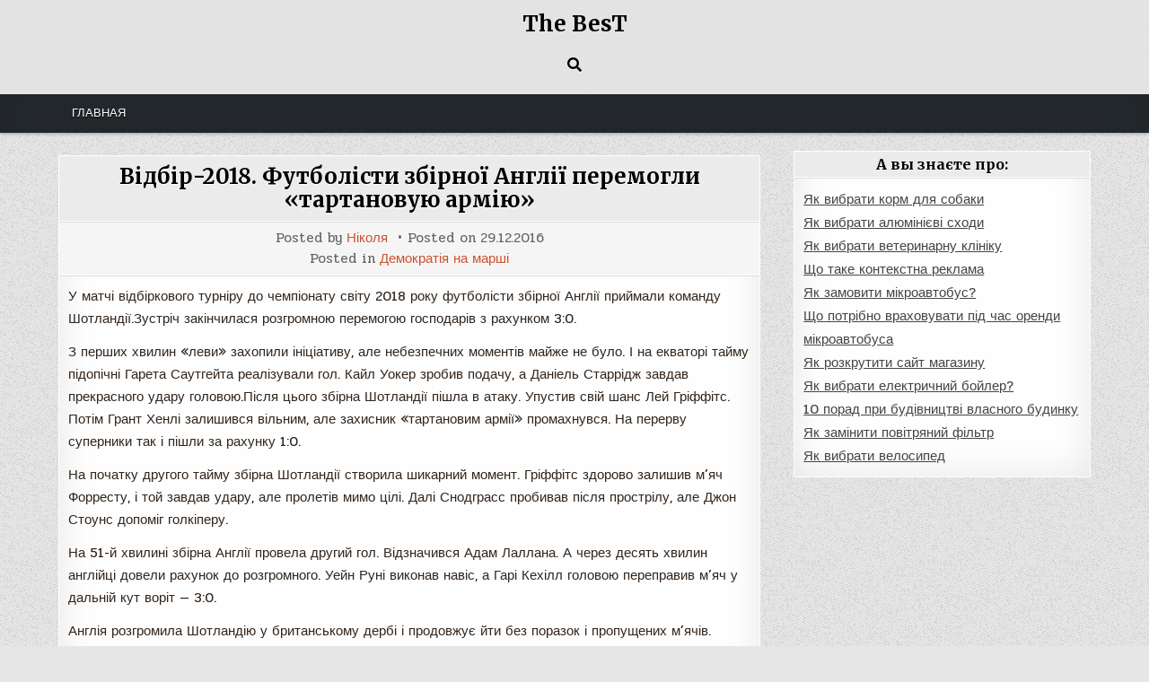

--- FILE ---
content_type: text/html; charset=UTF-8
request_url: http://bestukrtovar.ru/vidbir-2018-futbolisti-zbirno%D1%97-angli%D1%97-peremogli-tartanovuyu-armiyu/
body_size: 7322
content:
<!DOCTYPE html>
<html lang="ru-RU">
<head>
<meta charset="UTF-8">
<meta name="viewport" content="width=device-width, initial-scale=1.0">
<link rel="profile" href="http://gmpg.org/xfn/11">
<title>Відбір-2018. Футболісти збірної Англії перемогли «тартановую армію» &#8212; The BesT</title>
<link rel='dns-prefetch' href='//fonts.googleapis.com' />
<link rel='dns-prefetch' href='//s.w.org' />
<link rel="alternate" type="application/rss+xml" title="The BesT &raquo; Лента" href="http://bestukrtovar.ru/feed/" />
<link rel="alternate" type="application/rss+xml" title="The BesT &raquo; Лента комментариев" href="http://bestukrtovar.ru/comments/feed/" />
		<script type="text/javascript">
			window._wpemojiSettings = {"baseUrl":"https:\/\/s.w.org\/images\/core\/emoji\/2\/72x72\/","ext":".png","svgUrl":"https:\/\/s.w.org\/images\/core\/emoji\/2\/svg\/","svgExt":".svg","source":{"concatemoji":"http:\/\/bestukrtovar.ru\/wp-includes\/js\/wp-emoji-release.min.js"}};
			!function(e,o,t){var a,n,r;function i(e){var t=o.createElement("script");t.src=e,t.type="text/javascript",o.getElementsByTagName("head")[0].appendChild(t)}for(r=Array("simple","flag","unicode8","diversity","unicode9"),t.supports={everything:!0,everythingExceptFlag:!0},n=0;n<r.length;n++)t.supports[r[n]]=function(e){var t,a,n=o.createElement("canvas"),r=n.getContext&&n.getContext("2d"),i=String.fromCharCode;if(!r||!r.fillText)return!1;switch(r.textBaseline="top",r.font="600 32px Arial",e){case"flag":return(r.fillText(i(55356,56806,55356,56826),0,0),n.toDataURL().length<3e3)?!1:(r.clearRect(0,0,n.width,n.height),r.fillText(i(55356,57331,65039,8205,55356,57096),0,0),a=n.toDataURL(),r.clearRect(0,0,n.width,n.height),r.fillText(i(55356,57331,55356,57096),0,0),a!==n.toDataURL());case"diversity":return r.fillText(i(55356,57221),0,0),a=(t=r.getImageData(16,16,1,1).data)[0]+","+t[1]+","+t[2]+","+t[3],r.fillText(i(55356,57221,55356,57343),0,0),a!=(t=r.getImageData(16,16,1,1).data)[0]+","+t[1]+","+t[2]+","+t[3];case"simple":return r.fillText(i(55357,56835),0,0),0!==r.getImageData(16,16,1,1).data[0];case"unicode8":return r.fillText(i(55356,57135),0,0),0!==r.getImageData(16,16,1,1).data[0];case"unicode9":return r.fillText(i(55358,56631),0,0),0!==r.getImageData(16,16,1,1).data[0]}return!1}(r[n]),t.supports.everything=t.supports.everything&&t.supports[r[n]],"flag"!==r[n]&&(t.supports.everythingExceptFlag=t.supports.everythingExceptFlag&&t.supports[r[n]]);t.supports.everythingExceptFlag=t.supports.everythingExceptFlag&&!t.supports.flag,t.DOMReady=!1,t.readyCallback=function(){t.DOMReady=!0},t.supports.everything||(a=function(){t.readyCallback()},o.addEventListener?(o.addEventListener("DOMContentLoaded",a,!1),e.addEventListener("load",a,!1)):(e.attachEvent("onload",a),o.attachEvent("onreadystatechange",function(){"complete"===o.readyState&&t.readyCallback()})),(a=t.source||{}).concatemoji?i(a.concatemoji):a.wpemoji&&a.twemoji&&(i(a.twemoji),i(a.wpemoji)))}(window,document,window._wpemojiSettings);
		</script>
		<style type="text/css">
img.wp-smiley,
img.emoji {
	display: inline !important;
	border: none !important;
	box-shadow: none !important;
	height: 1em !important;
	width: 1em !important;
	margin: 0 .07em !important;
	vertical-align: -0.1em !important;
	background: none !important;
	padding: 0 !important;
}
</style>
<link rel='stylesheet' id='widgetopts-styles-css'  href='http://bestukrtovar.ru/wp-content/plugins/widget-options/assets/css/widget-options.css' type='text/css' media='all' />
<link rel='stylesheet' id='simple-writer-maincss-css'  href='http://bestukrtovar.ru/wp-content/themes/si1/style.css' type='text/css' media='all' />
<link rel='stylesheet' id='fontawesome-css'  href='http://bestukrtovar.ru/wp-content/themes/si1/assets/css/all.min.css' type='text/css' media='all' />
<link rel='stylesheet' id='simple-writer-webfont-css'  href='//fonts.googleapis.com/css?family=Pridi%3A400%2C700%7COswald%3A400%2C700%7CMerriweather%3A400%2C400i%2C700%2C700i%7CFrank+Ruhl+Libre%3A400%2C700&#038;display=swap' type='text/css' media='all' />
<script type='text/javascript' src='http://bestukrtovar.ru/wp-includes/js/jquery/jquery.js'></script>
<script type='text/javascript' src='http://bestukrtovar.ru/wp-includes/js/jquery/jquery-migrate.min.js'></script>
<!--[if lt IE 9]>
<script type='text/javascript' src='http://bestukrtovar.ru/wp-content/themes/si1/assets/js/respond.min.js'></script>
<![endif]-->
<link rel='https://api.w.org/' href='http://bestukrtovar.ru/wp-json/' />
<link rel="EditURI" type="application/rsd+xml" title="RSD" href="http://bestukrtovar.ru/xmlrpc.php?rsd" />
<link rel="wlwmanifest" type="application/wlwmanifest+xml" href="http://bestukrtovar.ru/wp-includes/wlwmanifest.xml" /> 
<link rel='prev' title='Замість джекпота в 43 мільйони американці запропонували 2 долара і стейк' href='http://bestukrtovar.ru/zamist-dzhekpota-v-43-miljoni-amerikanci-zaproponuvali-2-dolara-i-stejk/' />
<link rel='next' title='Росія вважає, що з Алеппо і Асадом сирійці повинні самі розібратися' href='http://bestukrtovar.ru/rosiya-vvazhaye-shho-z-aleppo-i-asadom-sirijci-povinni-sami-rozibratisya/' />
<link rel="canonical" href="http://bestukrtovar.ru/vidbir-2018-futbolisti-zbirno%d1%97-angli%d1%97-peremogli-tartanovuyu-armiyu/" />
<link rel='shortlink' href='http://bestukrtovar.ru/?p=937' />
<link rel="alternate" type="application/json+oembed" href="http://bestukrtovar.ru/wp-json/oembed/1.0/embed?url=http%3A%2F%2Fbestukrtovar.ru%2Fvidbir-2018-futbolisti-zbirno%25d1%2597-angli%25d1%2597-peremogli-tartanovuyu-armiyu%2F" />
<link rel="alternate" type="text/xml+oembed" href="http://bestukrtovar.ru/wp-json/oembed/1.0/embed?url=http%3A%2F%2Fbestukrtovar.ru%2Fvidbir-2018-futbolisti-zbirno%25d1%2597-angli%25d1%2597-peremogli-tartanovuyu-armiyu%2F&#038;format=xml" />
    <style type="text/css">
            .simple-writer-site-title, .simple-writer-site-title a, .simple-writer-site-description {color: #000000;}
        </style>
    <style type="text/css" id="custom-background-css">
body.custom-background { background-image: url('http://bestukrtovar.ru/wp-content/themes/si1/assets/images/background.png'); background-repeat: repeat; background-position: top left; background-attachment: fixed; }
</style>

</head>
<body class="single single-post postid-937 single-format-standard custom-background simple-writer-animated simple-writer-fadein simple-writer-group-blog simple-writer-theme-is-active simple-writer-header-full-width simple-writer-primary-menu-active simple-writer-primary-mobile-menu-active simple-writer-table-css-active" id="simple-writer-site-body" itemscope="itemscope" itemtype="http://schema.org/WebPage">
<a class="skip-link screen-reader-text" href="#simple-writer-posts-wrapper">Skip to content</a>

<div class="simple-writer-site-wrapper">



<div class="simple-writer-container" id="simple-writer-header" itemscope="itemscope" itemtype="http://schema.org/WPHeader" role="banner">
<div class="simple-writer-head-content simple-writer-clearfix" id="simple-writer-head-content">
<div class="simple-writer-outer-wrapper">
<div class="simple-writer-header-inside simple-writer-clearfix">
<div class="simple-writer-header-inside-content simple-writer-clearfix">

<div class="simple-writer-logo">
    <div class="site-branding">
                  <p class="simple-writer-site-title"><a href="http://bestukrtovar.ru/" rel="home">The BesT</a></p>
            <p class="simple-writer-site-description"><span></span></p>        </div>
</div>

<div class="simple-writer-header-social">

<div class="simple-writer-header-social-icons simple-writer-clearfix">
                                                                                                                                                                                                                                                                        <a href="#" aria-label="Search Button" class="simple-writer-social-icon-search"><i class="fas fa-search" aria-hidden="true" title="Search"></i></a></div>

</div><!--/.simple-writer-header-social -->

</div>
</div>
</div><!--/#simple-writer-head-content -->
</div><!--/#simple-writer-header -->
</div>


<div id="simple-writer-search-overlay-wrap" class="simple-writer-search-overlay">
  <div class="simple-writer-search-overlay-content">
    
<form role="search" method="get" class="simple-writer-search-form" action="http://bestukrtovar.ru/">
<label>
    <span class="simple-writer-sr-only">Search for:</span>
    <input type="search" class="simple-writer-search-field" placeholder="Search &hellip;" value="" name="s" />
</label>
<input type="submit" class="simple-writer-search-submit" value="&#xf002;" />
</form>  </div>
  <button class="simple-writer-search-closebtn" aria-label="Close Search" title="Close Search">&#xD7;</button>
</div>

<div class="simple-writer-container simple-writer-primary-menu-container simple-writer-clearfix">
<div class="simple-writer-primary-menu-container-inside simple-writer-clearfix">

<nav class="simple-writer-nav-primary" id="simple-writer-primary-navigation" itemscope="itemscope" itemtype="http://schema.org/SiteNavigationElement" role="navigation" aria-label="Primary Menu">
<div class="simple-writer-outer-wrapper">
<button class="simple-writer-primary-responsive-menu-icon" aria-controls="simple-writer-menu-primary-navigation" aria-expanded="false">Menu</button>
<ul id="simple-writer-menu-primary-navigation" class="simple-writer-primary-nav-menu simple-writer-menu-primary"><li id="menu-item-1998" class="menu-item menu-item-type-custom menu-item-object-custom menu-item-home menu-item-1998"><a href="http://bestukrtovar.ru/">Главная</a></li>
</ul></div>
</nav>

</div>
</div>

<div class="simple-writer-outer-wrapper">


</div>

<div class="simple-writer-outer-wrapper" id="simple-writer-wrapper-outside">

<div class="simple-writer-container simple-writer-clearfix" id="simple-writer-wrapper">
<div class="simple-writer-content-wrapper simple-writer-clearfix" id="simple-writer-content-wrapper">
<div class="simple-writer-main-wrapper simple-writer-clearfix" id="simple-writer-main-wrapper" itemscope="itemscope" itemtype="http://schema.org/Blog" role="main">
<div class="theiaStickySidebar">
<div class="simple-writer-main-wrapper-inside simple-writer-clearfix">




<div class="simple-writer-posts-wrapper" id="simple-writer-posts-wrapper">



<article id="post-937" class="simple-writer-post-singular simple-writer-singular-block post-937 post type-post status-publish format-standard hentry category-demokratiya-na-marshi wpcat-25-id">
<div class="simple-writer-singular-block-inside">

        <header class="entry-header">
    <div class="entry-header-inside">
                    <h1 class="post-title entry-title"><a href="http://bestukrtovar.ru/vidbir-2018-futbolisti-zbirno%d1%97-angli%d1%97-peremogli-tartanovuyu-armiyu/" rel="bookmark">Відбір-2018. Футболісти збірної Англії перемогли «тартановую армію»</a></h1>            </div>
    </header><!-- .entry-header -->
    
        <div class="simple-writer-singleview-post-data simple-writer-singleview-post-block">
    <div class="simple-writer-singleview-post-data-inside">
                    <div class="simple-writer-singleview-post-header">
    <span class="simple-writer-singleview-post-author simple-writer-singleview-post-meta"><span class="simple-writer-singleview-post-meta-text">Posted by&nbsp;</span><a href="http://bestukrtovar.ru/author/kolok/">Ніколя</a></span>    <span class="simple-writer-singleview-post-date simple-writer-singleview-post-meta"><span class="simple-writer-singleview-post-meta-text">Posted on&nbsp;</span>29.12.2016</span>        </div>
                    <div class="simple-writer-singleview-post-footer">
                    <span class="simple-writer-singleview-post-cat-links simple-writer-singleview-post-meta"><span class="simple-writer-singleview-post-cat-links-text">Posted in&nbsp;</span><a href="http://bestukrtovar.ru/category/demokratiya-na-marshi/" rel="category tag">Демократія на марші</a></span>
                </div>
            </div>
    </div>
    
    
    <div class="entry-content simple-writer-clearfix">
        <p>У матчі відбіркового турніру до чемпіонату світу 2018 року футболісти збірної Англії приймали команду Шотландії.Зустріч закінчилася розгромною перемогою господарів з рахунком 3:0.</p>
<p>З перших хвилин «леви» захопили ініціативу, але небезпечних моментів майже не було. І на екваторі тайму підопічні Гарета Саутгейта реалізували гол. Кайл Уокер зробив подачу, а Даніель Старрідж завдав прекрасного удару головою.Після цього збірна Шотландії пішла в атаку. Упустив свій шанс Лей Гріффітс. Потім Грант Хенлі залишився вільним, але захисник «тартановим армії» промахнувся. На перерву суперники так і пішли за рахунку 1:0.</p>
<p>На початку другого тайму збірна Шотландії створила шикарний момент. Гріффітс здорово залишив м&#8217;яч Форресту, і той завдав удару, але пролетів мимо цілі. Далі Снодграсс пробивав після прострілу, але Джон Стоунс допоміг голкіперу.</p>
<p>На 51-й хвилині збірна Англії провела другий гол. Відзначився Адам Лаллана. А через десять хвилин англійці довели рахунок до розгромного. Уейн Руні виконав навіс, а Гарі Кехілл головою переправив м&#8217;яч у дальній кут воріт — 3:0.</p>
<p>Англія розгромила Шотландію у британському дербі і продовжує йти без поразок і пропущених м&#8217;ячів.</p>
    </div><!-- .entry-content -->

    
    
            <div class="simple-writer-author-bio">
            <div class="simple-writer-author-bio-inside">
            <div class="simple-writer-author-bio-top">
            <span class="simple-writer-author-bio-gravatar">
                <img alt='' src='http://0.gravatar.com/avatar/906922088b9cafa874461b7dca5a319e?s=80&#038;d=mm&#038;r=g' class='avatar avatar-80 photo' height='80' width='80' />
            </span>
            <div class="simple-writer-author-bio-text">
                <div class="simple-writer-author-bio-name">Author: <span>Ніколя</span></div><div class="simple-writer-author-bio-text-description"></div>
            </div>
            </div>
            </div>
            </div>
        
</div>
</article>


	<nav class="navigation post-navigation" role="navigation">
		<h2 class="screen-reader-text">Навигация по записям</h2>
		<div class="nav-links"><div class="nav-previous"><a href="http://bestukrtovar.ru/zamist-dzhekpota-v-43-miljoni-amerikanci-zaproponuvali-2-dolara-i-stejk/" rel="prev">Замість джекпота в 43 мільйони американці запропонували 2 долара і стейк &rarr;</a></div><div class="nav-next"><a href="http://bestukrtovar.ru/rosiya-vvazhaye-shho-z-aleppo-i-asadom-sirijci-povinni-sami-rozibratisya/" rel="next">&larr; Росія вважає, що з Алеппо і Асадом сирійці повинні самі розібратися</a></div></div>
	</nav>
<div class="clear"></div>
</div><!--/#simple-writer-posts-wrapper -->




</div>
</div>
</div><!-- /#simple-writer-main-wrapper -->


<div class="simple-writer-sidebar-wrapper simple-writer-sidebar-widget-areas simple-writer-clearfix" id="simple-writer-sidebar-wrapper" itemscope="itemscope" itemtype="http://schema.org/WPSideBar" role="complementary">
<div class="theiaStickySidebar">
<div class="simple-writer-sidebar-wrapper-inside simple-writer-clearfix">

<div id="text-12" class="simple-writer-side-widget widget simple-writer-widget-block widget_text"><div class="simple-writer-widget-block-inside"><div class="simple-writer-widget-header"><h2 class="simple-writer-widget-title"><span class="simple-writer-widget-title-inside simple-writer-clearfix">А вы знаєте про:</span></h2></div>			<div class="textwidget"><a href="http://bestukrtovar.ru/astaxov-zaintriguvav-zmi-vazhlivim-derzhavnim-zavdannyam/">Як вибрати корм для собаки</a><br>
<a href="http://bestukrtovar.ru/astaninskij-forum-zitknennya-politichnix-zirok-narodzhuye-novi-sviti/">Як вибрати алюмінієві сходи</a><br>
<a href="http://bestukrtovar.ru/aresht-zadixayetsya-v-sudi-mazhorki-mari-bagdasaryan-viznano-zakonnim/">Як вибрати ветеринарну клініку</a><br>
<a href="http://bestukrtovar.ru/aparat-dawn-perebravsya-na-novu-visotu-i-nadislav-novi-znimki-zagadkovogo-kratera-cereri/">Що таке контекстна реклама</a><br>
<a href="http://bestukrtovar.ru/anisimov-i-panarin-znovu-peremagayut-razom-z-chornimi-yastrubami/">Як замовити мікроавтобус?</a><br>
<a href="http://bestukrtovar.ru/aj-em-garantid-mutko-zapevniv-fifa-v-gotovnosti-do-kubka-konfederacij/">Що потрібно враховувати під час оренди мікроавтобуса</a><br>
<a href="http://bestukrtovar.ru/afini-proti-obami-dovelosya-rozganyati-protestuvalnikiv-slozoginnim-gazom/">Як розкрутити сайт магазину</a><br>
<a href="http://bestukrtovar.ru/admiral-grigorovich-z-kalibrami-pribuv-u-seredzemne-more/">Як вибрати електричний бойлер?</a><br>
<a href="http://bestukrtovar.ru/bill-klinton-vikinuv-telefon-z-vikna-pislya-rozmovi-z-xillari/">10 порад при будівництві власного будинку</a><br>
<a href="http://bestukrtovar.ru/belgijskij-milyarder-zaproponuvav-rozmistiti-nad-moskvoyu-rikoyu-virtualnogo-stalina/">Як замінити повітряний фільтр</a><br>
<a href="http://bestukrtovar.ru/barselona-bez-praci-vijshla-v-1-8-finalu-ligi-chempioniv/">Як вибрати велосипед</a><br></div>
		</div></div>
</div>
</div>
</div><!-- /#simple-writer-sidebar-wrapper-->

</div>

</div><!--/#simple-writer-content-wrapper -->
</div><!--/#simple-writer-wrapper -->

<div class="simple-writer-outer-wrapper">


</div>



<div class="simple-writer-clearfix" id="simple-writer-site-bottom">
<div class="simple-writer-site-bottom-inside simple-writer-container">
<div class="simple-writer-outer-wrapper">

  <p class='simple-writer-copyright'>Copyright &copy; 2026 The BesT</p>

</div>
</div>
</div><!--/#simple-writer-site-bottom -->


</div>

<button class="simple-writer-scroll-top" title="Scroll to Top"><i class="fas fa-arrow-up" aria-hidden="true"></i><span class="simple-writer-sr-only">Scroll to Top</span></button>
<script type='text/javascript' src='http://bestukrtovar.ru/wp-content/themes/si1/assets/js/ResizeSensor.min.js'></script>
<script type='text/javascript' src='http://bestukrtovar.ru/wp-content/themes/si1/assets/js/theia-sticky-sidebar.min.js'></script>
<script type='text/javascript' src='http://bestukrtovar.ru/wp-content/themes/si1/assets/js/jquery.fitvids.min.js'></script>
<script type='text/javascript' src='http://bestukrtovar.ru/wp-content/themes/si1/assets/js/navigation.js'></script>
<script type='text/javascript' src='http://bestukrtovar.ru/wp-content/themes/si1/assets/js/skip-link-focus-fix.js'></script>
<script type='text/javascript' src='http://bestukrtovar.ru/wp-includes/js/imagesloaded.min.js'></script>
<script type='text/javascript'>
/* <![CDATA[ */
var simple_writer_ajax_object = {"ajaxurl":"http:\/\/bestukrtovar.ru\/wp-admin\/admin-ajax.php","primary_menu_active":"1","sticky_menu_active":"1","sticky_mobile_menu_active":"","sticky_sidebar_active":"1","fitvids_active":"1","backtotop_active":"1"};
/* ]]> */
</script>
<script type='text/javascript' src='http://bestukrtovar.ru/wp-content/themes/si1/assets/js/custom.js'></script>
<script type='text/javascript'>
/* <![CDATA[ */
var simple_writer_custom_script_vars = {"elements_name":"abbr article aside audio bdi canvas data datalist details dialog figcaption figure footer header hgroup main mark meter nav output picture progress section summary template time video"};
/* ]]> */
</script>
<script type='text/javascript' src='http://bestukrtovar.ru/wp-content/themes/si1/assets/js/html5shiv.js'></script>
<script type='text/javascript' src='http://bestukrtovar.ru/wp-includes/js/wp-embed.min.js'></script>
</body>
</html>